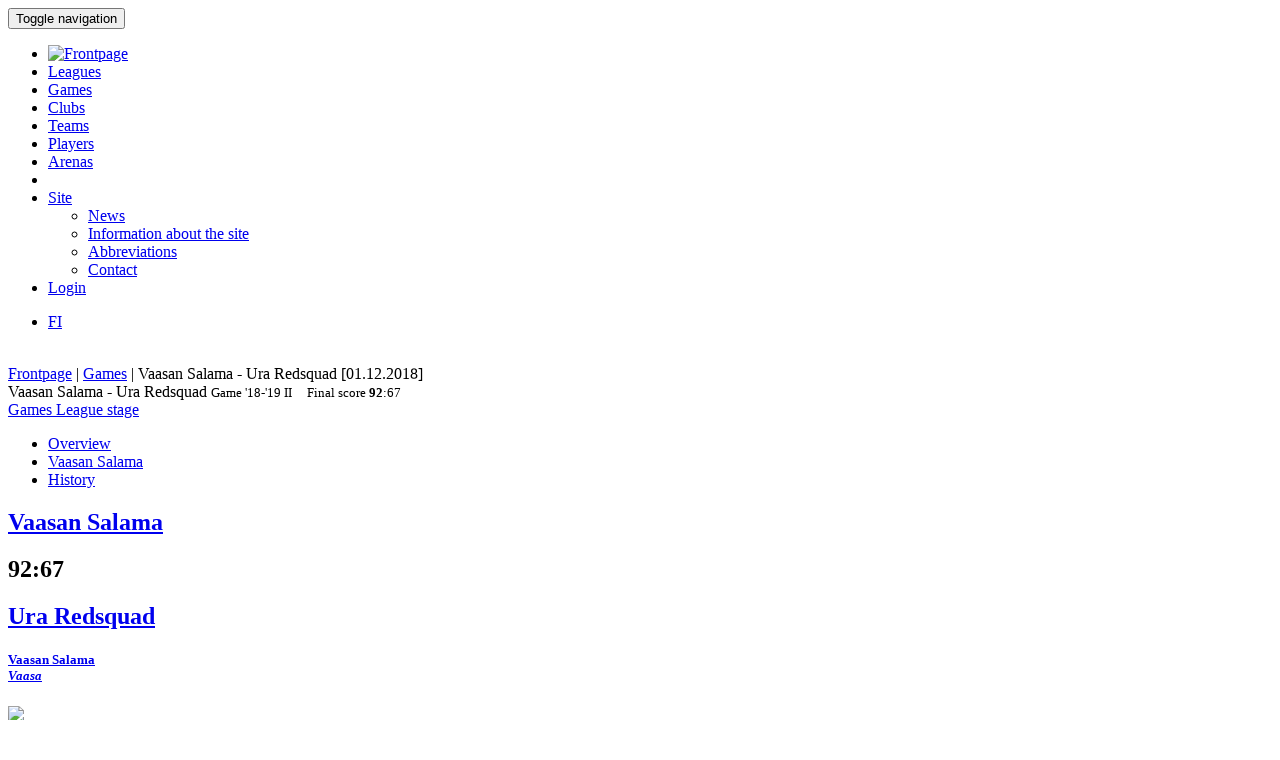

--- FILE ---
content_type: text/html; charset=utf-8
request_url: http://bbstat.kapsi.fi/en/games/game?id=14844
body_size: 11989
content:
<!DOCTYPE html>
<html lang="en">
<head>
	<base href="http://bbstat.kapsi.fi/en/games/game" />
	<meta http-equiv="content-type" content="text/html; charset=utf-8" />
	<meta name="x-ua-compatible" content="IE=edge,chrome=1" />
	<title>Game :: Vaasan Salama - Ura Redsquad</title>
	<link href="http://bbstat.kapsi.fi/ottelut/game/default&lang=fi" rel="alternate" hreflang="fi-FI" />
	<link href="http://bbstat.kapsi.fi/en/games/game/default?id=14844&amp;layout=default" rel="alternate" hreflang="en-GB" />
	<link href="/templates/masterbootstrap/favicon.ico" rel="shortcut icon" type="image/vnd.microsoft.icon" />
	<link href="/cache/lab5-jpowertools-ubercompressor-css/css-15688b658ba74237aba68c5b2c8f066a.css" rel="stylesheet" type="text/css" media="all" />
	<script type="application/json" class="joomla-script-options new">{"csrf.token":"367967aa82a278402636d8e1c7e74177","system.paths":{"root":"","base":""}}</script>
	<script src="/templates/masterbootstrap/js/jui/jquery.min.js?a7feb611e3cecde5809b31546fae0504" type="text/javascript"></script>
	<script src="/templates/masterbootstrap/js/jui/jquery-noconflict.js?a7feb611e3cecde5809b31546fae0504" type="text/javascript"></script>
	<script src="/templates/masterbootstrap/js/jui/jquery-migrate.min.js?a7feb611e3cecde5809b31546fae0504" type="text/javascript"></script>
	<script src="/media/jui/js/jquery.ui.core.min.js?a7feb611e3cecde5809b31546fae0504" type="text/javascript"></script>
	<script src="http://bbstat.kapsi.fi/media/com_bbstat/js/jquery.colorbox.min.js?03dbeaeb04a834ee010e8924e9ed157e" type="text/javascript"></script>
	<script src="/media/system/js/core.js?a7feb611e3cecde5809b31546fae0504" type="text/javascript"></script>
	<script src="/templates/masterbootstrap/js/jui/bootstrap.min.js?a7feb611e3cecde5809b31546fae0504" type="text/javascript"></script>
	<script src="http://bbstat.kapsi.fi/media/com_bbstat/js/frontend.min.js?03dbeaeb04a834ee010e8924e9ed157e" type="text/javascript"></script>
	<script src="http://bbstat.kapsi.fi/media/com_bbstat/js/bootstrap-tabcollapse.min.js?03dbeaeb04a834ee010e8924e9ed157e" type="text/javascript"></script>
	<script src="http://bbstat.kapsi.fi/media/com_bbstat/js/datatable.bundle.min.js?03dbeaeb04a834ee010e8924e9ed157e" type="text/javascript"></script>
	<script src="/templates/masterbootstrap/js/holder.js" type="text/javascript"></script>
	<script src="/templates/masterbootstrap/js/headroom.min.js" type="text/javascript"></script>
	<script type="text/javascript">
jQuery(function($){ initTooltips(); $("body").on("subform-row-add", initTooltips); function initTooltips (event, container) { container = container || document;$(container).find(".hasTooltip").tooltip({"html": true,"container": "body"});} });
	</script>
	<link href="http://bbstat.kapsi.fi/ottelut/game/default&lang=fi" rel="alternate" hreflang="x-default" />

	<meta name="viewport" content="width=device-width, initial-scale=1.0, maximum-scale=1.0, user-scalable=0" />
	<!--[if lte IE 8]>
		<script src="http://html5shim.googlecode.com/svn/trunk/html5.js"></script>
			<![endif]-->
</head>

<body>
<div id="wrap">
<header id="header" class="header header--fixed hide-from-print" role="banner">
            <div id="navigation">
        <div class="navbar navbar-default" role="navigation">
            <div class="container">
								                <div class="navbar-header">
                    <button type="button" class="navbar-toggle" data-toggle="collapse" data-target=".navbar-collapse">
                        <span class="sr-only">Toggle navigation</span>
                        <span class="icon-bar"></span>
                        <span class="icon-bar"></span>
                        <span class="icon-bar"></span>
                    </button>
										                </div>

                <div class="navbar-collapse collapse">
										<div class="row">
											<div class="col-md-11">
																								<nav class="navigation" role="navigation">
														<ul class="nav menu nav-pills">
<li class="item-244"><a href="/en/" class="menu-link-img"><img src="/images/bbstat_logo.png" alt="Frontpage" class="img-responsive" /></a></li><li class="item-246"><a href="/en/leagues/leagues" >Leagues</a></li><li class="item-247 current active"><a href="/en/games/games" >Games</a></li><li class="item-248"><a href="/en/clubs/clubs" >Clubs</a></li><li class="item-249"><a href="/en/teams/teams" >Teams</a></li><li class="item-250"><a href="/en/players/players" >Players</a></li><li class="item-251"><a href="/en/arenas/arenas" >Arenas</a></li><li class="item-265 divider"><span class="separator menu-separator">  </span>
</li><li class="item-281 deeper parent"><a href="/en/site" >Site</a><ul class="nav-child unstyled small"><li class="item-266"><a href="/en/site/news" class=""><i class="fa fa-th-list fa-fw" aria-hidden="true"></i> News</a></li><li class="item-267"><a href="/en/site/site-info" class=""><i class="fa fa-info fa-fw" aria-hidden="true"></i>  Information about the site</a></li><li class="item-307"><a href="/en/site/abbreviations/info" class=""><i class="fa fa-list fa-fw" aria-hidden="true"></i> Abbreviations</a></li><li class="item-282"><a href="/en/site/contact" class=""><i class="fa fa-envelope fa-fw" aria-hidden="true"></i> Contact</a></li></ul></li><li class="item-272"><a href="/en/login" >Login</a></li></ul>

												</nav>
																							</div>
											<div class="col-md-1">
																								<nav id="language-selector" class="navigation" role="navigation">
														<div class="mod-languages">

	<ul class="lang-inline" dir="ltr">
						<li>
			<a href="/fi/ottelut/game/default&lang=fi">
							FI						</a>
			</li>
							</ul>

</div>

												</nav>
																																			</div>
										</div>
                </div>

								            </div>
        </div>
    </div>
</header>
<div class="clearfix"></div>
<section>
<br>
<div class="container">
    <div id="main" class="row show-grid">
									<div id="breadcrumbs" class="col-sm-12">
					<div class="container">
							<div class="row">
									           <div class="block ">
           	<div class="moduletable">           	
	           		                	<div class="module-content">
	                		<div class = "breadcrumb">
<a href="/en/" class="pathway">Frontpage</a> | <a href="/en/games/games" class="pathway">Games</a> | <span>Vaasan Salama - Ura Redsquad [01.12.2018]</span></div>	                	</div>
              </div>             	
           </div>
	
							</div>
					</div>
			</div>
									
                                <div id="container" class="col-sm-12">
                        <div id="main-box">
		
    <div class="akeeba-renderer-joomla " id="akeeba-renderjoomla">












<script type="text/javascript">
    var $j = jQuery.noConflict();

    function toggleButtons(){
        var $window = $j(window);
        $j("#page-title").toggle(10);
        $j(".filter-button").toggle(100);
        $j(".filter-dropdown-button").toggleClass('btn-default');
        $j(".filter-dropdown-button").toggleClass('btn-dark');
        $j("#filter-caret").toggleClass('flip');
        $j("#filter-control-button").toggleClass('btn-inactive');
        $j("#filter-control-button").toggleClass('btn-default');
    }

    $j(document).ready(function() {
        // Activate tooltips
        $j('[data-toggle="tooltip"]').tooltip({html:true});

        $j(".filter-button").toggle(0);
        $j('a[data-toggle="tab"]').on('shown.bs.tab', function (e) {
            var id = $j(e.target).attr("href").substr(1);
            var target = this.href.split('#');
            $j('.nav a').filter('a[href="#'+target[1]+'"]').tab('show');
        });

        $j('.nav-tabs li a').click(function (e) {
            e.preventDefault();
            $j(this).tab('show');
        });

        $j(document).on("shown.bs.collapse", "#tab-selector-accordion > .panel > .panel-collapse", function (e) {
            var id = $j(e.target).attr("id");
            if(id.indexOf("-collapse") >= 0){
                id = id.replace('-collapse','');
                var baseUrl = window.location.href.split('#')[0];
                window.location.replace( baseUrl + '#/' + id);
                //window.location.hash = '/' + id;
            }
        });

        $j('ul.nav-tabs > li > a, ul.nav-tabs > li > ul > li > a').on('shown.bs.tab', function(e) {
            var id = $j(e.target).attr("href").substr(1);
            initializeDatatablesInside(id);
            var baseUrl = window.location.href.split('#')[0];
            window.location.replace( baseUrl + '#/' + id);
            //window.location.hash = '/' + id;

            //console.log('shown.bs.tab', id);
        });

        $j('.panel-group').on('show.bs.collapse', function (e) {
            var id = $j(e.target).attr("id");
            initializeDatatablesInside(id);
            var icon_id = "#" + id + '-icon';
            $j(icon_id).addClass('fa-rotate-180');

            //console.log('show.bs.collapse');
        });

        $j('.panel-group').on('shown.bs.collapse', function (e) {
            var id = $j(e.target).attr("id");
            initializeDatatablesInside(id);
            var hash = window.location.hash.replaceAll('#','');
            var hash_parts = hash.split('=', 2);
            hash_parts[1] = id;
            hash = hash_parts.join('=');

            var baseUrl = window.location.href.split('#')[0];
            window.location.replace( baseUrl + '#' + hash);

            //console.log('shown.bs.collapse');
        });

        $j('.panel-group').on('hide.bs.collapse', function (e) {
            var id = $j(e.target).attr("id");
            var icon_id = "#" + id + '-icon';
            $j(icon_id).removeClass('fa-rotate-180');
            //console.log('hide.bs.collapse');
        });

        $j('.panel-group').on('hidden.bs.collapse', function (e) {
            var id = $j(e.target).attr("id");
            var hash = window.location.hash.replaceAll('#','');
            var hash_parts = hash.split('=', 2);
            hash_parts[1] = id;
            hash = hash_parts.join('=');

            //window.location.hash = hash_parts[0];

            var baseUrl = window.location.href.split('#')[0];
            window.location.replace( baseUrl + '#' + hash);

            //console.log('hidden.bs.collapse');
        });

        // Activate tab collapse
        $j('#tab-selector').tabCollapse();

        var hash = window.location.hash;
        hash = hash.replace('#','');
        hash = hash.replace('/','');
        var hash_parts = hash.split('=', 2);

        if(hash_parts[0]){
            $j('#tab-selector a[href="#' + hash_parts[0] + '"]').tab('show');
            $j('#tab-selector a[href="#' + hash_parts[0] + '"]').collapse('show');

        }else{
            // Default tab
            $j('#tab-selector a[href="#overview"]').tab('show');
        }

        if(hash_parts[1]){
            var parents = $j('a[href="#' + hash_parts[1] + '"]').parents('.panel-group').children('.panel');
            $j.each(parents, function (idx, obj) {
                var children = $j(obj).children('.panel-collapse');
                children.removeClass('in');
                children.addClass('collapse');
            });
            $j("#"+hash_parts[1]).collapse('show');
        }
    });
</script>

    <script type="text/javascript">
        var $j = jQuery.noConflict();
        $j(document).ready(function() {
            $j('a[href="#score-development"][data-toggle="tab"]').on('shown.bs.tab', function (e) {
                initializeDevelopmentChart();
            });
        });
    </script>



<div class="btn-toolbar page-toolbar" role="toolbar" aria-label="...">
    <div class="title" id="page-title">
            Vaasan Salama - Ura Redsquad
        <small id="page-title-extra">
                <span class="hidden-xs">
    Game    <span class="label label-warning">'18-'19</span>&nbsp;<span class="label label-info">II</span>&nbsp;
    </span>
        &nbsp;&nbsp;
    <span class="label label-as-badge label-danger">
    Final score    <span class=winner><strong>92</strong></span>:<span class=loser>67</span>
    </span>
            </small>
    </div>

    <div class="btn-group pull-right" role="group" aria-label="...">
                                                                        <div class="btn-group" role="group">
                <a href="/en/games/games?season=2018" class="btn btn-basket btn-sm" title="Games">
        <i class="fa fa-caret-up"></i> Games    </a>
    <a href="/en/leagues/leaguestage?id=118" class="btn btn-info btn-sm" title="League stage">
        <i class="fa fa-caret-up"></i> League stage    </a>
                                        </div>
    </div>
</div>

<div class="row">
    <div class="col-md-12">
        <ul class=" nav nav-tabs " role="tablist" id="tab-selector">
                    <li role="presentation">
            <a href="#overview" aria-controls="overview" role="tab" data-toggle="tab">
                Overview            </a>
        </li>

                <li role="presentation">
            <a href="#team-a-roster" aria-controls="team-a-roster" role="tab" data-toggle="tab">
                Vaasan Salama
            </a>
        </li>
                        <li role="presentation">
            <a href="#history" aria-controls="history" role="tab" data-toggle="tab">
                History            </a>
        </li>
            </ul>
        <div class="tab-content">
                <div role="tabpanel" class="tab-pane fade in active" id="overview">
        
<style>
    .team-logo-header:before {
        background-image: url(http://bbstat.kapsi.fi/media/com_bbstat/images/logos/clubs/f107_100.png), url(http://bbstat.kapsi.fi/media/com_bbstat/images/logos/clubs/f51_100.png) !important;
        background-position: 30% 10%, 70% 10% !important;
        /*background-size: contain;*/
        background-size: 80px 80px !important;
        background-repeat: no-repeat !important;
        background-blend-mode: multiply !important;
        z-index: 6;

        /*opacity: 0.5;*/
        /*background: rgba(255,255,255,0.2) !important;*/
        /*box-shadow: inset 1px 2000px rgba(208, 208, 208, 0.74);*/
        /*filter: blur(1px);*/
    }

    .team-a-header:before {
        background-image: url(http://bbstat.kapsi.fi/media/com_bbstat/images/logos/clubs/f107_100.png);
        background-size: cover;
        background-repeat: no-repeat;
        background-position: center center;

        /*opacity: .4;


        background-blend-mode: overlay;*/
    }
    .team-b-header:before {
        background-image: url(http://bbstat.kapsi.fi/media/com_bbstat/images/logos/clubs/f51_100.png);
        /*opacity: .4;
        background-size: contain;
        background-repeat: no-repeat;
        background-position: center left;
        background-blend-mode: overlay;*/
    }
        .team-a-header2:after{
        background: -moz-linear-gradient(top, rgba(0,0,0,0.9) 0%, rgba(255,255,3,0.3) 100%) !important;
        background: -webkit-linear-gradient(top, rgba(0,0,0,0.9) 0%,rgba(255,255,3,0.3) 100%) !important;
        background: linear-gradient(to bottom, rgba(0,0,0,0.9) 0%, rgba(255,255,3,0.3) 100%) !important;
    }
        </style>

<div class="game-header">
    <div class="team-logo-header2">
        <div class="container-fluid">
            <div class="row">
                <div class="col-md-5 col-xs-12">
                    <a href="/en/leagues/leaguestageteam?id=2040" title="League stage team">
                        <h2>
                                                            <span class="winner">Vaasan Salama</span>
                                                    </h2>
                    </a>
                </div>
                <div class="col-md-2 col-xs-12 text-center score">
                    <h2>
                        <span class=winner><strong>92</strong></span>:<span class=loser>67</span>
                    </h2>
                </div>
                <div class="col-md-5 col-xs-12 team-b-header text-right">
                    <a href="/en/leagues/leaguestageteam?id=2033" title="League stage team">
                        <h2>
                                                            <span class="loser">Ura Redsquad</span>
                                                    </h2>
                    </a>
                </div>
            </div>
            <div class="row">
                <div class="col-md-4 col-xs-4 hidden-xs">
                    <div class="row">
                        <div class="col-md-9 col-xs-9 text-left">
                            <a href="/en/clubs/club/vaasan-salama" title="Club">
                            <h5>Vaasan Salama<br>
                                <em class="small">Vaasa</em>
                            </h5>
                            </a>
                        </div>
                        <div class="col-md-3 col-xs-3 text-right">
                                                            <img src="http://bbstat.kapsi.fi/media/com_bbstat/images/logos/clubs/f107_100.png" class="game-logo " style="max-height:64px;max-width:64px;width:auto;height:auto;">
                                                    </div>
                    </div>
                                    </div>
                <div class="col-md-4 col-xs-12 text-center">
                    <span class="score_sets">
                        
                    </span>
                                    </div>
                <div class="col-md-4 col-xs-4 text-right hidden-xs">
                    <div class="row">
                        <div class="col-md-3 col-xs-3 text-left">
                                                            <img src="http://bbstat.kapsi.fi/media/com_bbstat/images/logos/clubs/f51_100.png" class="game-logo " style="max-height:64px;max-width:64px;width:auto;height:auto;">
                                                    </div>
                        <div class="col-md-9 col-xs-9 text-right">
                            <a href="/en/clubs/club/ura-basket" title="Club">
                                <h5>Ura Basket<br>
                                    <em class="small">Kaarina</em>
                                </h5>
                            </a>
                        </div>
                    </div>
                                    </div>
            </div>
        </div>
    </div>
    <br>
    <div class="game-header-info alt1">
        <div class="row">
            <div class="col-md-12 text-center">
                <div class="stat-wedge2">
                    <div class="stat-info-item ">
                        <abbr title="">League</abbr>
                        <div class="stat-info-item-sub center">
                            <a class="hasTooltip no_decoration"
                               href="/en/leagues/leaguestage?id=118" title="League stage">
                            <span class="label label-danger">FIBA</span>&nbsp;<span class="label label-warning">'18-'19, M</span>&nbsp;<span class="label label-info">II</span>&nbsp;<span class="label label-primary">Regular</span>&nbsp;
                            <br><i class="fa fa-arrow-circle-right fa-1x " aria-hidden="true"></i></a>
                        </div>
                    </div>
                    <div class="stat-info-item-wide">
                        <abbr title="Date">Date</abbr>
                        <span class="value-sm">
                            Sat 01.12.2018
                                                        <br>
                            14:00
                                                    </span>
                    </div>
                                        <div class="stat-info-item-wide-xs">
                        <abbr title="">Location</abbr>
                                                    <span class="value">-</span>
                                            </div>
                    <div class="stat-info-item stat-info-item-last">
                        <abbr title="">Spectators</abbr>
                        <span class="value">
                                                            -
                                                    </span>
                    </div>

                                        <div class="stat-info-item  stat-info-item-left  stat-info-item-last">
                        <abbr title="">Status</abbr>
                        <div class="stat-info-item-sub center">
                                                        <span class="value-sm">
                                Official
                            </span>
                        </div>
                                                                    </div>
                </div>
            </div>
        </div>
    </div>
</div>

                    <div class="game-header-info alt4 gradient4to5" style="padding-bottom:0px;padding-top:0px;">
                <div class="row row-eq-height2">
                    <div class="col-md-1 stat-side-header hidden-xs">
                        Teams                    </div>
                    <div class="col-md-11 col-xs-12" style="padding-right:0px;padding-left:0px;">
                        <table class="table table-tight table-condensed table-slim">
    <thead>
    <tr class="hidden-xs">
        <th colspan="2"></th>
                <th colspan="2" class="col-xs-2 col-sep-left text-center hidden-xs">Players</th>
                <th></th>
    </tr>
    <tr class="active2">
        <th class="col-xs-2"></th>
        <th class="col-xs-1"><span data-toggle="tooltip" data-placement="bottom" title="Points">PTS</span></th>
                <th class="col-sep-left hidden-xs"><span data-toggle="tooltip" data-placement="bottom" title="Count of players scoring at least one point">SPc</span></th>
        <th class="hidden-xs"><span data-toggle="tooltip" data-placement="bottom" title="Count of players scoring at least 10p">S10Pc</span></tH>
                <th></th>
    </tr>
    </thead>
    <tbody>
    <tr>
        <td>
            <a class="hasTooltip"
               href="/en/leagues/leaguestageteam/vaasan-salama"  title="League stage team">
                <strong>Vaasan Salama</strong>
            </a>
        </td>
        <td>
            <strong>92</strong>
        </td>
                <td class="col-sep-left hidden-xs">
                        <strong>9</strong>
            /
            <strong>9</strong>
                        <br><small class="text-muted">(100%)</small>
                                </td>
        <td class="hidden-xs">
                        <strong>5</strong>
            /
            <strong>9</strong>
                        <br><small class="text-muted">(55%)</small>
                                </td>
                <td></td>
    </tr>
    <tr>
        <td>
            <a class="hasTooltip"
               href="/en/leagues/leaguestageteam/ura-redsquad" title="League stage team">
                <strong>Ura Redsquad</strong>
            </a>
        </td>
        <td>
            67
        </td>
                <td class="col-sep-left hidden-xs">
                            -
                    </td>
        <td class="hidden-xs">
                            -
                    </td>
                <td></td>
    </tr>
    <tr>
        <td class="text-muted small">Difference</td>
        <td class="text-muted small">+25</td>
                <td class="text-muted small col-sep-left hidden-xs">
            +9
        </td>
        <td class="text-muted small hidden-xs">
            +5
        </td>
                <td></td>
    </tr>
    </tbody>
</table>
<br>
                    </div>
                </div>
            </div>

            <div class="game-header-info alt5" style="padding-bottom:0px;padding-top:0px;">
                <div class="row row-eq-height2">
                    <div class="col-md-1 stat-side-header hidden-xs">
                        Players                    </div>
                    <div class="col-md-11 col-xs-12" style="padding-right:5px;padding-left:0px;">
                        
<script type="text/javascript">
    var $j = jQuery.noConflict();
        $j(document).ready(function() {
            });
</script>
<div class="row points-panel-row" id="overview-players">
    <div class="col-md-6 col-xs-12 points-panel-left">
        <div class="row">
            <div class="col-md-9">
                <a class=""
                   href="/en/leagues/leaguestageteam/vaasan-salama"  title="League stage team">
                    <h3>Vaasan Salama</h3>
                </a>
            </div>
            <div class="col-md-3">
                <div id="score-label-a" class="label  label-inverse  pull-right" style="display:none;margin-top:18px;">
                    <span class="text-xxxlg">92</span>
                </div>
                <div class="btn-group pull-right" data-html2canvas-ignore="true" style="margin-top:20px;">
                                            <a href="#team-a-roster" data-toggle="tab" class="btn btn-xs btn-default" title="Roster">
                            <i class="fa fa-users fa-fw"></i>
                        </a>
                    
                    
                    
                                    </div>
            </div>
        </div>
                    <div class="row">
                <div class="col-md-12">
        <table class="table table-striped table-condensed game-players" id="team_a_player_overview696c44fbb964a" style="margin-bottom:0">
            <thead>
                <tr class="active">
                                        <th class="col-xs-5">Player</th>
                    <th class="col-sep-right hidden-xs small"><span data-toggle="tooltip" data-placement="bottom" title="Player position">Pos</span></th>

                                                                            <th><span data-toggle="tooltip" data-placement="bottom" title="Total player points">P</span></th>
                        
                                    </tr>
            </thead>
            <tbody>
                                        <tr>
                                        <td >
                                                    <span class="link-h">
                                                Linnolahti J.
                                                    </span>
                                            </td>
                    <td class="col-sep-right hidden-xs text-muted small"></td>
                                                                    <td>21</td>
                        
                                    </tr>
                                            <tr>
                                        <td >
                                                    <span class="link-h">
                                                Mikkonen M.
                                                    </span>
                                            </td>
                    <td class="col-sep-right hidden-xs text-muted small"></td>
                                                                    <td>14</td>
                        
                                    </tr>
                                            <tr>
                                        <td >
                                                    <span class="link-h">
                                                Äikäs S.
                                                    </span>
                                            </td>
                    <td class="col-sep-right hidden-xs text-muted small"></td>
                                                                    <td>10</td>
                        
                                    </tr>
                                            <tr>
                                        <td >
                                                    <span class="link-h">
                                                Papinoja T.
                                                    </span>
                                            </td>
                    <td class="col-sep-right hidden-xs text-muted small">G</td>
                                                                    <td>10</td>
                        
                                    </tr>
                                            <tr>
                                        <td >
                                                    <span class="link-h">
                                                Jurvanen P.
                                                    </span>
                                            </td>
                    <td class="col-sep-right hidden-xs text-muted small">G</td>
                                                                    <td>10</td>
                        
                                    </tr>
                                            <tr>
                                        <td >
                                                    <span class="link-h">
                                                Vehniä V.
                                                    </span>
                                            </td>
                    <td class="col-sep-right hidden-xs text-muted small">F</td>
                                                                    <td>9</td>
                        
                                    </tr>
                                            <tr>
                                        <td >
                                                    <span class="link-h">
                                                Sihto J.
                                                    </span>
                                            </td>
                    <td class="col-sep-right hidden-xs text-muted small">G,F</td>
                                                                    <td>8</td>
                        
                                    </tr>
                                            <tr>
                                        <td >
                                                    <span class="link-h">
                                                Töyry A.
                                                    </span>
                                            </td>
                    <td class="col-sep-right hidden-xs text-muted small"></td>
                                                                    <td>7</td>
                        
                                    </tr>
                                            <tr>
                                        <td >
                                                    <span class="link-h">
                                                Heino J.
                                                    </span>
                                            </td>
                    <td class="col-sep-right hidden-xs text-muted small">G</td>
                                                                    <td>3</td>
                        
                                    </tr>
                                                    </tbody>

            <tfoot>
                <tr class="active">
                                            <th colspan="2" class="row-sep-top-w2 col-sep-right">
                            Total                        </th>
                        <th class="row-sep-top-w2">
                            92
                        </th>
                    
                                                                                </tr>
                            </tfoot>
        </table>
                </div>
            </div>
            </div>
    <div class="col-md-6 col-xs-12 points-panel-right">
        <div class="row">
            <div class="col-md-9">
                <a class=""
                   href="/en/leagues/leaguestageteam/ura-redsquad"  title="League stage team">
                    <h3>Ura Redsquad</h3>
                </a>
            </div>
            <div class="col-md-3">
                <div id="score-label-b" class="label  label-default  pull-right" style="display:none;margin-top:18px;margin-right:2px;">
                    <span class="text-xxxlg">67</span>
                </div>
                <div class="btn-group pull-right" data-html2canvas-ignore="true" style="margin-top:20px;">
                                                                                                </div>
            </div>
        </div>
            </div>
    <div class="col-md-12" id="footer" style="max-height:40px;padding-left:2px;padding-right:2px;padding-bottom:2px;padding-top:2px;">
        <span id="game-info" class="pull-left" style="display:none;padding-top:5px;">
            <span class="label label-default-muted">Sat 01.12.2018, 14:00</span>
            <span class="label label-default-muted">, </span>
                    </span>
        <span id="bbstat-label" class="pull-right" style="display:none;margin-top:4px;">
            <img src="http://bbstat.kapsi.fi/media/com_bbstat/images/bbstat_logo.png" class="img-responsive" style="height:25px;" alt="bbStat">
        </span>
    </div>
</div>
                    </div>
                </div>
            </div>

            <div class="game-header-info alt5 hidden-xs" style="padding-bottom:0px;padding-top:0px;">
                <div class="row row-eq-height2">
                    <div class="col-md-1 stat-side-header">
                        Top performers                    </div>
                    <div class="col-md-11" style="padding-right:5px;padding-left:0px;">
                        <div class="row points-panel-row">
    <div class="col-md-6 col-xs-12 points-panel-left">
                <table class="table table-striped2 table-condensed" id="team_a_player_overview696c44fbb9a02">
                <tbody>
                <tr>
                    <td class="col-md-6"><strong>Maximum points in game</strong></td>
                    <td class="col-md-1">21</td>
                    <td class="col-md-5">
                                                                                                                    Linnolahti J.<br>
                                                                                                                                                                                                                                                                                                                                                                                                                                                                                                                                        </td>
                </tr>
                                </tbody>
            </table>
                    
    </div>
    <div class="col-md-6 col-xs-12 points-panel-right">
            </div>
</div>
                    </div>
                </div>
            </div>

            </div>

            <div role="tabpanel" class="tab-pane fade" id="team-a-roster">
            <h3>Vaasan Salama <small>Roster</small></h3>
            
<table class="table table-striped table-condensed datatable_" id="1_team_player_696c44fbb9d3e"
       data-show-pagination-switch="false"
       data-pagination="false"
       data-id-field="name"
              data-sort-name="name"
       data-sort-order="desc"
       
       data-rank-mode="grouped_muted"
>
    <thead>
            <tr class="active">
                        <th class="col-md-4" data-field="name" data-sortable="true" data-value-type="html">Player</th>
                                    <th class=" sep-right-cell  w40"><span data-toggle="tooltip" data-placement="bottom" title="Player position">Pos</span></th>
                            <th class="sep-right-cell"
                    data-field="points"
                    data-value-type="int-nonzero-dash-muted"
                    data-sortable="true">
                    <span data-toggle="tooltip" data-placement="bottom" title="Total player points">P</span>
                </th>
                <th  data-field="point_score_ratio" data-value-type="int-percentage" data-sortable="true">
                    <span data-toggle="tooltip" data-placement="bottom" title="Points per score, ratio of team points">Pps</span>
                </th>
                    </tr>
        </thead>
    <tbody>
                    <tr>
                        <td >
                                Linnolahti J.
                            </td>
                                    <td></td>
                            <td>21</td>
                <td>22.8</td>
                    </tr>
                    <tr>
                        <td >
                                Mikkonen M.
                            </td>
                                    <td></td>
                            <td>14</td>
                <td>15.2</td>
                    </tr>
                    <tr>
                        <td >
                                Äikäs S.
                            </td>
                                    <td></td>
                            <td>10</td>
                <td>10.9</td>
                    </tr>
                    <tr>
                        <td >
                                Papinoja T.
                            </td>
                                    <td><span class="badge"><span rel="tooltip" title="Player on backcourt" data-placement="bottom">G</span></span></td>
                            <td>10</td>
                <td>10.9</td>
                    </tr>
                    <tr>
                        <td >
                                Jurvanen P.
                            </td>
                                    <td><span class="badge"><span rel="tooltip" title="Player on backcourt" data-placement="bottom">G</span></span></td>
                            <td>10</td>
                <td>10.9</td>
                    </tr>
                    <tr>
                        <td >
                                Vehniä V.
                            </td>
                                    <td><span class="badge"><span rel="tooltip" title="Forward" data-placement="bottom">F</span></span></td>
                            <td>9</td>
                <td>9.8</td>
                    </tr>
                    <tr>
                        <td >
                                Sihto J.
                            </td>
                                    <td><span class="badge"><span rel="tooltip" title="Guard-Forward or swingman, player who can play both the small forward and shooting guard positions, and, in essence, swing between these positions." data-placement="bottom">G/F</span></span></td>
                            <td>8</td>
                <td>8.7</td>
                    </tr>
                    <tr>
                        <td >
                                Töyry A.
                            </td>
                                    <td></td>
                            <td>7</td>
                <td>7.6</td>
                    </tr>
                    <tr>
                        <td >
                                Heino J.
                            </td>
                                    <td><span class="badge"><span rel="tooltip" title="Player on backcourt" data-placement="bottom">G</span></span></td>
                            <td>3</td>
                <td>3.3</td>
                    </tr>
        </tbody>
    <tfoot>
        <tr class="active">
                    <th colspan="2" class="sep-right-cell text-left row-sep-top-w2">
                Total</th>
            <th class="row-sep-top-w2 sep-right-cell">
                92
            </th>
            <th class="row-sep-top-w2">
            </th>
                    </tr>
    <tr class="active">
        <td colspan="22">
            <div class="text-left">
                <a class="text-muted clearfix" data-toggle="collapse" href="#game-teama-roster" aria-expanded="false" aria-controls="game-teama-roster">
                    <small>Information and Terms <span class="caret"></span></small>
                </a>
            </div>
            <div class="collapse" id="game-teama-roster">
                <div class="col-md-4">
                                        <dl class="bb-dl"><dt></dt><dd></dd><dt>Pos</dt><dd>Player position</dd></dl>
                                    </div>
                <div class="col-md-4">
                                            <dl class="bb-dl"><dt>P</dt><dd>Total player points</dd><dt>Pps</dt><dd>Points per score, ratio of team points</dd></dl>
                                    </div>
                <div class="col-md-4">
                                    </div>
            </div>
        </td>
    </tr>
    </tfoot>
</table>

        </div>
    
    
    
            <div role="tabpanel" class="tab-pane fade" id="history">
            <h3>History</h3>
            <h4>Statistics</h4>


<table class="table table-tight2 table-condensed table-slim2">
    <thead>
        <tr class="active">
            <th></th>
            <th colspan="2">Wins</th>
            <th colspan="3" class="col-sep-left">Points</th>
            <th colspan="2" class="col-sep-left">Points per game</th>
        </tr>
        <tr class="active">
            <th></th>
            <th><span data-toggle="tooltip" data-placement="bottom" title="Wins">W</span></th>
            <th><span data-toggle="tooltip" data-placement="bottom" title="Winning percentage">W%</span></th>
            <th class="col-sep-left"><span data-toggle="tooltip" data-placement="bottom" title="Points for">For</span></th>
            <th><span data-toggle="tooltip" data-placement="bottom" title="Points against">Agt</span></th>
            <th><span data-toggle="tooltip" data-placement="bottom" title="Point differential">+/-</span></th>
            <th class="col-sep-left"><span data-toggle="tooltip" data-placement="bottom" title="Points for">For</span></th>
            <th><span data-toggle="tooltip" data-placement="bottom" title="Points against">Agt</span></th>

        </tr>
    </thead>
    <tbody>
        <tr>
            <td><strong>Vaasan Salama</strong></td>
            <td>
                4 / 4
            </td>
            <td>
                <strong>100.0 %</strong>
            </td>
            <td class="col-sep-left">
                <strong>341</strong>
            </td>
            <td>
                198
            </td>
            <td>
                +143
            </td>
            <td class="col-sep-left">
                85.2
            </td>
            <td>
                49.5
            </td>

        </tr>
        <tr>
            <td><strong>Ura Redsquad</strong></td>
            <td>
                - / 4
            </td>
            <td>
                -
            </td>
            <td class="col-sep-left">
                198
            </td>
            <td>
                <strong>341</strong>
            </td>
            <td>
                -143
            </td>
            <td class="col-sep-left">
                49.5
            </td>
            <td>
                85.2
            </td>

        </tr>
    </tbody>
</table>


<h4>Games</h4>

<script type="text/javascript">
    var $j = jQuery.noConflict();
    var $game_items696c44fbba6fb;
    function filterGames696c44fbba6fb() {
        var status = 'all';
        var level = 'all';
        var season = 'all';
        var group = 'all';
        var organization = 'all';

                var week = $j('#week-selector2-696c44fbba6fb > li.active').data('option');
        var team = $j('#team-selector2-696c44fbba6fb > li.active').data('option');
                        season = $j('#season-selector2-696c44fbba6fb > li.active').data('option');
                                //console.log('[' + status + '][' + week +'][' + team + ']');

        var delay = 100; //'slow';
        var hide_delay = 0;
        var conditions_a = '';
        var conditions_b = '';
        var conditions_label = '';

        if(status != 'all'){
            conditions_a += '[data-status-item="'+status+'"]';
            //conditions_b += '[data-status-item="'+status+'"]';
                    }
        if(week != 'all'){
            conditions_a += '[data-week-item="'+week+'"]';
            //conditions_b += '[data-week-item="'+week+'"]';
            conditions_label += '[data-week-item2="'+week+'"]';
        }
        if(team != 'all'){
            conditions_a += '[data-team-item-a="'+team+'"]';
            conditions_b += '[data-team-item-b="'+team+'"]';
                    }
        if(level != 'all'){
            conditions_a += '[data-level-item="'+level+'"]';
                    }
        if(season != 'all'){
            conditions_a += '[data-season-item="'+season+'"]';
                    }
        if(organization != 'all'){
            conditions_a += '[data-organization-item="'+organization+'"]';
                    }
        if(group != 'all'){
            conditions_a += '[data-group-item="'+group+'"]';
                    }

        if(status == 'all' && week == 'all' && team == 'all' && level == 'all' && season == 'all' && group == 'all') {
            //console.log('###');
            $j('#game-list-696c44fbba6fb [data-week-item2]').slideDown(delay); //.css({'display':'block'}); //.show();

        }else if(status == 'all' && week == 'all' && team == 'all' && level == 'all'){
                        $j('#game-list-696c44fbba6fb [data-week-item2]').slideDown(delay);
            
        }else if(week != 'all'){
            $j('#game-list-696c44fbba6fb [data-week-item2]').css({'display':'none'}); //.hide(hide_delay);
            $j(conditions_label).slideDown(delay);

        }else{
                            $j('#game-list-696c44fbba6fb [data-week-item2]').css({'display':'block'});
                    }

        if(conditions_a && !conditions_b){
            //console.log(conditions_a);
            $game_items696c44fbba6fb.css({'display':'none'}); //$j('.panel').hide(hide_delay);
            $j(conditions_a).slideDown(delay); //.css({'display':'block'}); //.show(delay);
            $j('#game-count-696c44fbba6fb').text($j(conditions_a + ':visible').size());

        }else if(conditions_a && conditions_a){
            var conditions = conditions_a + ',' + conditions_b;
            $game_items696c44fbba6fb.css({'display':'none'}); //.hide(hide_delay);
            $j(conditions).slideDown(delay); //.css({'display':'block'}); //
            $j('#game-count-696c44fbba6fb').text($j(conditions + ':visible').size());

        }else{
            //console.log('else');
            $j('#game-list-696c44fbba6fb .week-label-container,#game-list-696c44fbba6fb [data-week-item],#game-list-696c44fbba6fb [data-team-item-a],#game-list-696c44fbba6fb [data-team-item-b],#game-list-696c44fbba6fb [data-status-item],#game-list-696c44fbba6fb [data-level-item],#game-list-696c44fbba6fb [data-season-item],#game-list-696c44fbba6fb [data-group-item]').slideDown(delay); //.css({'display':'block'}); //.show(delay);
        }
        //console.log($j('.week-label-container,[data-week-item],[data-team-item-a],[data-team-item-b],[data-status-item],[data-level-item]:visible').size());

    }

    function resetGames696c44fbba6fb() {
        
        $j('#week-selector2-696c44fbba6fb > li.active').removeClass('active');
        $j('#week-selector2-696c44fbba6fb > li[data-option="all"]').addClass('active');

        $j('#team-selector2-696c44fbba6fb > li.active').removeClass('active');
        $j('#team-selector2-696c44fbba6fb > li[data-option="all"]').addClass('active');

        
        
                $j('#season-selector2-696c44fbba6fb >li.active').removeClass('active');
        $j('#season-selector2-696c44fbba6fb > li[data-option="all"]').addClass('active');
        
        
        var label = "All";
        
        
                $j('#season-selector2-696c44fbba6fb').parent('.content-filter-button').children('.dropdown-toggle').children('span.badge').html(label);
        
        
        
        $j('#week-selector2-696c44fbba6fb').parent('.content-filter-button').children('.dropdown-toggle').children('span.badge').html(label);
        $j('#team-selector2-696c44fbba6fb').parent('.content-filter-button').children('.dropdown-toggle').children('span.badge').html(label);

        filterGames696c44fbba6fb();
        $j('#game-count-696c44fbba6fb').text(4);
    }
    
    $j(document).ready(function() {
        $game_items696c44fbba6fb = $j('.panel-696c44fbba6fb');
        //console.log($game_items696c44fbba6fb);

        $j('#game-toolbar-696c44fbba6fb .content-filter-button ul li').on('click', function() {
            $j(this).parent('ul').children('li').removeClass('active');
            $j(this).addClass('active');

            var label = $j(this).text().trim(); // + ' <span class="caret"></span>';
            $j(this).parent('ul').parent('#game-toolbar-696c44fbba6fb .content-filter-button').children('.dropdown-toggle').children('span.badge').html(label);

            filterGames696c44fbba6fb();
        });

        $j('#game-toolbar-696c44fbba6fb .week-btn').click(function () {
            $j('.week-btn').removeClass('active');
            $j(this).addClass('active');

            filterGames696c44fbba6fb();
        });

        $j('#game-toolbar-696c44fbba6fb .team-btn').click(function () {
            $j('.team-btn').removeClass('active');
            $j(this).addClass('active');
            filterGames696c44fbba6fb();
        });

        $j('#game-toolbar-696c44fbba6fb .status-btn').click(function () {
            $j('.status-btn').removeClass('active');
            $j(this).addClass('active');
            filterGames696c44fbba6fb();
        });
        /*$j('#game-list-696c44fbba6fb').on('show.bs.collapse', function () {
            $j(this).siblings('.panel-heading').addClass('active');
        });*/

        $j('#game-list-696c44fbba6fb').on('shown.bs.collapse', function (e) {
            //$(this).siblings('.panel-heading').removeClass('active');
            var clicked = $j("#game-list-696c44fbba6fb .panel-collapse.collapse.in").data("game");
            var json_url = '/en/games/game?format=raw&amp;mode=basic&amp;task=gamerecords'+'&id='+clicked;
            var target = '#game-detail-content-'+clicked;

            if($j(target).data('loaded') == 0){
                $j.ajax({
                    url: json_url,
                    type: "GET",
                    success: function (data) {
                        $j(target).data('loaded', 1);
                        $j(target).html(data);
                    }
                });
            }
        });
    });
</script>
<style>
    [data-toggle="collapse"][aria-expanded="true"] .js-rotate-if-collapsed
    {
        -webkit-transform: rotate(180deg);
        -moz-transform:    rotate(180deg);
        -ms-transform:     rotate(180deg);
        -o-transform:      rotate(180deg);
        transform:         rotate(180deg);
        color: #666 !important;
    }
    [data-toggle="collapse"][aria-expanded="true"] div.row{
        /*border-left: 10px solid #000;
        background-color: rgba(196, 196, 196, 0.4) !important;*/
    }
</style>

<div id="game-toolbar-696c44fbba6fb" class="btn-toolbar page-toolbar" role="toolbar" aria-label="..." style="margin-left:0px;">
        <div class="btn-group" role="group" aria-label="..." style="margin-left:0px;">
        <div class="btn-group" role="group">
            <button type="button" class="btn btn-default btn-inactive">
                <i class="fa fa-filter"></i> Filter            </button>
        </div>
        
        <div class="btn-group content-filter-button" role="group">
            <button type="button" class="btn btn-default dropdown-toggle" data-toggle="dropdown" aria-haspopup="true" aria-expanded="false">
                <span class="text-muted">Week</span>
                <span class="badge">All</span>
                <span class="caret"></span>
            </button>
            <ul class="dropdown-menu" id="week-selector2-696c44fbba6fb" style="min-width:280px;">
                <li class="active" data-option="all">
                    <a href="javascript:void(0)">
                        All                    </a>
                </li>
                <li class="dropdown-header">Weeks</li>
                                                        <li data-option="10 / 2022">
                        <a href="javascript:void(0)">
                            10 / 2022 <small class="muted">07.03.2022 - 13.03.2022</small> <small class="text-muted pull-right">(1)</small>
                        </a>
                    </li>
                                                        <li data-option="07 / 2022">
                        <a href="javascript:void(0)">
                            07 / 2022 <small class="muted">14.02.2022 - 20.02.2022</small> <small class="text-muted pull-right">(1)</small>
                        </a>
                    </li>
                                                        <li data-option="09 / 2019">
                        <a href="javascript:void(0)">
                            09 / 2019 <small class="muted">25.02.2019 - 03.03.2019</small> <small class="text-muted pull-right">(1)</small>
                        </a>
                    </li>
                                                        <li data-option="48 / 2018">
                        <a href="javascript:void(0)">
                            48 / 2018 <small class="muted">26.11.2018 - 02.12.2018</small> <small class="text-muted pull-right">(1)</small>
                        </a>
                    </li>
                            </ul>
        </div>
                        <div class="btn-group content-filter-button" role="group">
            <button type="button" class="btn btn-default dropdown-toggle" data-toggle="dropdown" aria-haspopup="true" aria-expanded="false">
                <span class="text-muted">Season</span>
                <span class="badge">All</span>
                <span class="caret"></span>
            </button>
            <ul class="dropdown-menu" id="season-selector2-696c44fbba6fb">
                <li class="active" data-option="all">
                    <a href="javascript:void(0)">
                        All                    </a>
                </li>
                <li class="dropdown-header">Season</li>
                                    <li data-option="2018">
                        <a href="javascript:void(0)">
                            2018 - 2019 <small class="text-muted">(2)</small>
                        </a>
                    </li>
                                    <li data-option="2021">
                        <a href="javascript:void(0)">
                            2021 - 2022 <small class="text-muted">(2)</small>
                        </a>
                    </li>
                            </ul>
        </div>
                
                <div class="btn-group content-filter-button" role="group">
            <button type="button" class="btn btn-default dropdown-toggle" data-toggle="dropdown" aria-haspopup="true" aria-expanded="false">
                <span class="text-muted">Team</span>
                <span class="badge">All</span>
                <span class="caret"></span>
            </button>
            <ul class="dropdown-menu" id="team-selector2-696c44fbba6fb" style="min-width:200px;">
                <li class="active" data-option="all">
                    <a href="javascript:void(0)">
                        All                    </a>
                </li>
                <li class="dropdown-header">Teams</li>
                                    <li data-option="Ura-Basket-2">
                        <a href="javascript:void(0)">
                            Ura Basket 2 <small class="text-muted pull-right">(2)</small>
                        </a>
                    </li>

                                    <li data-option="Ura-Redsquad">
                        <a href="javascript:void(0)">
                            Ura Redsquad <small class="text-muted pull-right">(2)</small>
                        </a>
                    </li>

                                    <li data-option="Vaasan-Salama">
                        <a href="javascript:void(0)">
                            Vaasan Salama <small class="text-muted pull-right">(4)</small>
                        </a>
                    </li>

                            </ul>
        </div>

        <div class="btn-group" role="group">
            <a href="javascript:resetGames696c44fbba6fb()" class="btn btn-default btn-inactive" id="filter-control-button-696c44fbba6fb">
                <i class="fa fa-trash"></i> Reset            </a>
        </div>
    </div>
        <div class="pull-right text-muted">Games: <span id="game-count-696c44fbba6fb">4</span></div>
</div>

<div class="panel-group game-list" id="game-list-696c44fbba6fb" role="tablist" aria-multiselectable="true">
                    <div class="week-block">
            <div class="container-fluid week-label-container">
                <div class="row week-label3" data-week-item2="10 / 2022" data-week-label="10 / 2022">
                    <div class="col-md-3 col-xs-6 week-label4">
                        <strong>10 / 2022</strong>
                    </div>
                    <div class="col-md-9 col-xs-6 text-right week-label4">
                        <small class="muted">07.03.2022 - 13.03.2022</small>
                    </div>
                </div>
            </div>
        </div>
                                        <div class="panel panel-696c44fbba6fb panel-game-recent"
                 data-week-item="10 / 2022"
                 data-team-item-a="Ura-Basket-2"
                 data-team-item-b="Vaasan-Salama"
                 data-level-item="7"
                 data-season-item="2021"
                 data-status-item="played"
                 data-group-item=""
                 data-organization-item="1"
            >
                <div id="game-header-17073" class="panel-heading" role="tab">
                    <h4 class="panel-title">
                        <div class="row">
                            <div class="col-md-2 hidden-xs">
                                <a href="/en/games/game?id=17073" class="btn btn-darken btn-sm" title="Game details">
                                    <i class="fa fa-info-circle muted fa-2x"></i>
                                </a>
                                                            </div>
                            <div class="col-md-10 col-xs-12">
                                                                        <div class="row">
                                                                                            <div class="col-md-1 col-xs-1">
                                                    <small class="text-muted">
                                                                                                                    Sun 13.03.22
                                                                                                            </small>
                                                </div>
                                                <div class="col-md-1 col-xs-1 hidden-xs">
                                                    <div class="btn-group flex"><button class="btn btn-xs btn-xxs btn-warning">'21-'22</button>&nbsp;<button class="btn btn-xs btn-xxs btn-info">II</button>&nbsp;</div>
                                                </div>
                                            
                                            <div class="col-md-3 col-xs-5 text-right">
                                                                                                                                                                Ura Basket 2
                                                                                                    </div>
                                            <div class="col-md-2 col-xs-2 text-center">
                                                40&nbsp;:&nbsp;<strong>81</strong>
                                            </div>
                                            <div class="col-md-3 col-xs-5 text-left">
                                                                                                    <strong>
                                                                                                                                                                        Vaasan Salama
                                                                                                            </strong>
                                                                                            </div>
                                            <div class="col-md-1 hidden-xs">
                                            </div>
                                            <div class="col-md-1 col-xs-12 text-right xs-text-center">
                                                                                            </div>
                                        </div>
                                                                </div>
                        </div>
                    </h4>
                </div>
                            </div>
                
                    <div class="week-block">
            <div class="container-fluid week-label-container">
                <div class="row week-label3" data-week-item2="07 / 2022" data-week-label="07 / 2022">
                    <div class="col-md-3 col-xs-6 week-label4">
                        <strong>07 / 2022</strong>
                    </div>
                    <div class="col-md-9 col-xs-6 text-right week-label4">
                        <small class="muted">14.02.2022 - 20.02.2022</small>
                    </div>
                </div>
            </div>
        </div>
                                        <div class="panel panel-696c44fbba6fb panel-game-recent"
                 data-week-item="07 / 2022"
                 data-team-item-a="Vaasan-Salama"
                 data-team-item-b="Ura-Basket-2"
                 data-level-item="7"
                 data-season-item="2021"
                 data-status-item="played"
                 data-group-item=""
                 data-organization-item="1"
            >
                <div id="game-header-17065" class="panel-heading" role="tab">
                    <h4 class="panel-title">
                        <div class="row">
                            <div class="col-md-2 hidden-xs">
                                <a href="/en/games/game?id=17065" class="btn btn-darken btn-sm" title="Game details">
                                    <i class="fa fa-info-circle muted fa-2x"></i>
                                </a>
                                                            </div>
                            <div class="col-md-10 col-xs-12">
                                                                        <div class="row">
                                                                                            <div class="col-md-1 col-xs-1">
                                                    <small class="text-muted">
                                                                                                                    Sun 20.02.22
                                                                                                            </small>
                                                </div>
                                                <div class="col-md-1 col-xs-1 hidden-xs">
                                                    <div class="btn-group flex"><button class="btn btn-xs btn-xxs btn-warning">'21-'22</button>&nbsp;<button class="btn btn-xs btn-xxs btn-info">II</button>&nbsp;</div>
                                                </div>
                                            
                                            <div class="col-md-3 col-xs-5 text-right">
                                                                                                    <strong>
                                                                                                                                                                        Vaasan Salama
                                                                                                            </strong>
                                                                                            </div>
                                            <div class="col-md-2 col-xs-2 text-center">
                                                <strong>89</strong>&nbsp;:&nbsp;35
                                            </div>
                                            <div class="col-md-3 col-xs-5 text-left">
                                                                                                                                                                Ura Basket 2
                                                                                                    </div>
                                            <div class="col-md-1 hidden-xs">
                                            </div>
                                            <div class="col-md-1 col-xs-12 text-right xs-text-center">
                                                                                            </div>
                                        </div>
                                                                </div>
                        </div>
                    </h4>
                </div>
                            </div>
                
                    <div class="week-block">
            <div class="container-fluid week-label-container">
                <div class="row week-label3" data-week-item2="09 / 2019" data-week-label="09 / 2019">
                    <div class="col-md-3 col-xs-6 week-label4">
                        <strong>09 / 2019</strong>
                    </div>
                    <div class="col-md-9 col-xs-6 text-right week-label4">
                        <small class="muted">25.02.2019 - 03.03.2019</small>
                    </div>
                </div>
            </div>
        </div>
                                        <div class="panel panel-696c44fbba6fb panel-game-recent"
                 data-week-item="09 / 2019"
                 data-team-item-a="Ura-Redsquad"
                 data-team-item-b="Vaasan-Salama"
                 data-level-item="7"
                 data-season-item="2018"
                 data-status-item="played"
                 data-group-item=""
                 data-organization-item="1"
            >
                <div id="game-header-14898" class="panel-heading" role="tab">
                    <h4 class="panel-title">
                        <div class="row">
                            <div class="col-md-2 hidden-xs">
                                <a href="/en/games/game?id=14898" class="btn btn-darken btn-sm" title="Game details">
                                    <i class="fa fa-info-circle muted fa-2x"></i>
                                </a>
                                                            </div>
                            <div class="col-md-10 col-xs-12">
                                                                        <div class="row">
                                                                                            <div class="col-md-1 col-xs-1">
                                                    <small class="text-muted">
                                                                                                                    Sun 03.03.19
                                                                                                            </small>
                                                </div>
                                                <div class="col-md-1 col-xs-1 hidden-xs">
                                                    <div class="btn-group flex"><button class="btn btn-xs btn-xxs btn-warning">'18-'19</button>&nbsp;<button class="btn btn-xs btn-xxs btn-info">II</button>&nbsp;</div>
                                                </div>
                                            
                                            <div class="col-md-3 col-xs-5 text-right">
                                                                                                                                                                Ura Redsquad
                                                                                                    </div>
                                            <div class="col-md-2 col-xs-2 text-center">
                                                56&nbsp;:&nbsp;<strong>79</strong>
                                            </div>
                                            <div class="col-md-3 col-xs-5 text-left">
                                                                                                    <strong>
                                                                                                                                                                        Vaasan Salama
                                                                                                            </strong>
                                                                                            </div>
                                            <div class="col-md-1 hidden-xs">
                                            </div>
                                            <div class="col-md-1 col-xs-12 text-right xs-text-center">
                                                                                            </div>
                                        </div>
                                                                </div>
                        </div>
                    </h4>
                </div>
                            </div>
                
                    <div class="week-block">
            <div class="container-fluid week-label-container">
                <div class="row week-label3" data-week-item2="48 / 2018" data-week-label="48 / 2018">
                    <div class="col-md-3 col-xs-6 week-label4">
                        <strong>48 / 2018</strong>
                    </div>
                    <div class="col-md-9 col-xs-6 text-right week-label4">
                        <small class="muted">26.11.2018 - 02.12.2018</small>
                    </div>
                </div>
            </div>
        </div>
                                        <div class="panel panel-696c44fbba6fb panel-game-recent"
                 data-week-item="48 / 2018"
                 data-team-item-a="Vaasan-Salama"
                 data-team-item-b="Ura-Redsquad"
                 data-level-item="7"
                 data-season-item="2018"
                 data-status-item="played"
                 data-group-item=""
                 data-organization-item="1"
            >
                <div id="game-header-14844" class="panel-heading" role="tab">
                    <h4 class="panel-title">
                        <div class="row">
                            <div class="col-md-2 hidden-xs">
                                <a href="/en/games/game?id=14844" class="btn btn-darken btn-sm" title="Game details">
                                    <i class="fa fa-info-circle muted fa-2x"></i>
                                </a>
                                                            </div>
                            <div class="col-md-10 col-xs-12">
                                                                        <div class="row">
                                                                                            <div class="col-md-1 col-xs-1">
                                                    <small class="text-muted">
                                                                                                                    Sat 01.12.18
                                                                                                            </small>
                                                </div>
                                                <div class="col-md-1 col-xs-1 hidden-xs">
                                                    <div class="btn-group flex"><button class="btn btn-xs btn-xxs btn-warning">'18-'19</button>&nbsp;<button class="btn btn-xs btn-xxs btn-info">II</button>&nbsp;</div>
                                                </div>
                                            
                                            <div class="col-md-3 col-xs-5 text-right">
                                                                                                    <strong>
                                                                                                                                                                        Vaasan Salama
                                                                                                            </strong>
                                                                                            </div>
                                            <div class="col-md-2 col-xs-2 text-center">
                                                <strong>92</strong>&nbsp;:&nbsp;67
                                            </div>
                                            <div class="col-md-3 col-xs-5 text-left">
                                                                                                                                                                Ura Redsquad
                                                                                                    </div>
                                            <div class="col-md-1 hidden-xs">
                                            </div>
                                            <div class="col-md-1 col-xs-12 text-right xs-text-center">
                                                                                            </div>
                                        </div>
                                                                </div>
                        </div>
                    </h4>
                </div>
                            </div>
                
    </div>

        </div>
            </div>
    </div>
</div>

</div>

</div>

 </div>
</div>
</div>
<div id="bottom">
    <div class="container">
        <div class="row">
                       <div class="block ">
           	<div class="moduletable">           	
	           		                	<div class="module-content">
	                		
	
	<div class="jb-cookie bottom black orange  robots-noindex robots-nofollow robots-nocontent" style="display: none;">
		
		<div class="jb-cookie-bg black"></div>
	    
		<p class="jb-cookie-title">In order to provide you with the best online experience this website uses cookies.</p>
		<p>By using our website, you agree to our use of cookies.					</p>
		<div class="jb-accept btn orange">I agree</div>
	</div>
	
	
<script type="text/javascript">
    jQuery(document).ready(function () { 
    	function setCookie(c_name,value,exdays,domain) {
			if (domain != '') {domain = '; domain=' + domain}

			var exdate=new Date();
			exdate.setDate(exdate.getDate() + exdays);
			var c_value=escape(value) + ((exdays==null) ? "" : "; expires="+exdate.toUTCString()) + "; path=/" + domain;

			document.cookie=c_name + "=" + c_value;
		}

		var $jb_cookie = jQuery('.jb-cookie'),
			cookieValue = document.cookie.replace(/(?:(?:^|.*;\s*)jbcookies\s*\=\s*([^;]*).*$)|^.*$/, "$1");

		if (cookieValue === '') { // NO EXIST
			$jb_cookie.delay(1000).slideDown('fast');
				}

		jQuery('.jb-accept').click(function() {
			setCookie("jbcookies","yes",90,"");
			$jb_cookie.slideUp('slow');
					});

		jQuery('.jb-decline').click(function() {
			jQuery('.jb-cookie-decline').fadeOut('slow', function() {
							});
			setCookie("jbcookies","",0,"");
			$jb_cookie.delay(1000).slideDown('fast');
		});
    });
</script>
	                	</div>
              </div>             	
           </div>
	
        </div>
    </div>
</div>
<a href="#" class="back-to-top" title="Back to Top"><i class="fa fa-caret-up fa-2x" aria-hidden="true"></i></a>

</section>
<script type="text/javascript" src="/templates/masterbootstrap/js/template.js"></script>
<script async src="https://www.googletagmanager.com/gtag/js?id=UA-26853548-1"></script>
<script>
  window.dataLayer = window.dataLayer || [];
  function gtag(){dataLayer.push(arguments);}
  gtag('js', new Date());
  gtag('config', 'UA-26853548-1');
</script>
</body>
</html>
